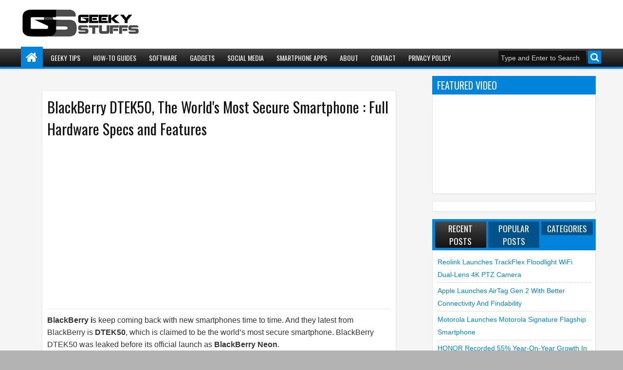

--- FILE ---
content_type: text/html; charset=utf-8
request_url: https://www.google.com/recaptcha/api2/aframe
body_size: 267
content:
<!DOCTYPE HTML><html><head><meta http-equiv="content-type" content="text/html; charset=UTF-8"></head><body><script nonce="DIfKSCtOw4ozuPEqo5Yf4g">/** Anti-fraud and anti-abuse applications only. See google.com/recaptcha */ try{var clients={'sodar':'https://pagead2.googlesyndication.com/pagead/sodar?'};window.addEventListener("message",function(a){try{if(a.source===window.parent){var b=JSON.parse(a.data);var c=clients[b['id']];if(c){var d=document.createElement('img');d.src=c+b['params']+'&rc='+(localStorage.getItem("rc::a")?sessionStorage.getItem("rc::b"):"");window.document.body.appendChild(d);sessionStorage.setItem("rc::e",parseInt(sessionStorage.getItem("rc::e")||0)+1);localStorage.setItem("rc::h",'1769699492427');}}}catch(b){}});window.parent.postMessage("_grecaptcha_ready", "*");}catch(b){}</script></body></html>

--- FILE ---
content_type: text/javascript; charset=UTF-8
request_url: http://www.shaanhaider.com/feeds/posts/default/-/Review?max-results=5&orderby=published&alt=json-in-script&callback=jQuery18301262746884334125_1769699488793&_=1769699489807
body_size: 3712
content:
// API callback
jQuery18301262746884334125_1769699488793({"version":"1.0","encoding":"UTF-8","feed":{"xmlns":"http://www.w3.org/2005/Atom","xmlns$openSearch":"http://a9.com/-/spec/opensearchrss/1.0/","xmlns$blogger":"http://schemas.google.com/blogger/2008","xmlns$georss":"http://www.georss.org/georss","xmlns$gd":"http://schemas.google.com/g/2005","xmlns$thr":"http://purl.org/syndication/thread/1.0","id":{"$t":"tag:blogger.com,1999:blog-6600808159099809599"},"updated":{"$t":"2026-01-28T14:21:50.461+05:30"},"category":[{"term":"News"},{"term":"Gadgets"},{"term":"Mobile Phones"},{"term":"Android"},{"term":"Tips"},{"term":"How To :"},{"term":"Applications"},{"term":"Social Networking"},{"term":"Technology"},{"term":"Gaming"},{"term":"Infographics"},{"term":"Funny"},{"term":"iPhone"},{"term":"Apple"},{"term":"Blogging"},{"term":"Facebook"},{"term":"Review"},{"term":"Softwares"},{"term":"Windows"},{"term":"Tablets"},{"term":"Twitter"},{"term":"Services"},{"term":"Google"},{"term":"iPad"},{"term":"Events"},{"term":"CES"},{"term":"IFA"},{"term":"Browsers"},{"term":"Make Money"},{"term":"SEO"},{"term":"Websites"},{"term":"MWC"},{"term":"Google Plus"},{"term":"Mac"},{"term":"Featured"},{"term":"HTC"},{"term":"Microsoft"},{"term":"Giveaway"},{"term":"Dell"}],"title":{"type":"text","$t":"Geeky Stuffs"},"subtitle":{"type":"html","$t":""},"link":[{"rel":"http://schemas.google.com/g/2005#feed","type":"application/atom+xml","href":"http:\/\/www.shaanhaider.com\/feeds\/posts\/default"},{"rel":"self","type":"application/atom+xml","href":"http:\/\/www.blogger.com\/feeds\/6600808159099809599\/posts\/default\/-\/Review?alt=json-in-script\u0026max-results=5\u0026orderby=published"},{"rel":"alternate","type":"text/html","href":"http:\/\/www.shaanhaider.com\/search\/label\/Review"},{"rel":"hub","href":"http://pubsubhubbub.appspot.com/"},{"rel":"next","type":"application/atom+xml","href":"http:\/\/www.blogger.com\/feeds\/6600808159099809599\/posts\/default\/-\/Review\/-\/Review?alt=json-in-script\u0026start-index=6\u0026max-results=5\u0026orderby=published"}],"author":[{"name":{"$t":"Shaan Haider"},"uri":{"$t":"http:\/\/www.blogger.com\/profile\/03363888295570318560"},"email":{"$t":"noreply@blogger.com"},"gd$image":{"rel":"http://schemas.google.com/g/2005#thumbnail","width":"16","height":"16","src":"https:\/\/img1.blogblog.com\/img\/b16-rounded.gif"}}],"generator":{"version":"7.00","uri":"http://www.blogger.com","$t":"Blogger"},"openSearch$totalResults":{"$t":"186"},"openSearch$startIndex":{"$t":"1"},"openSearch$itemsPerPage":{"$t":"5"},"entry":[{"id":{"$t":"tag:blogger.com,1999:blog-6600808159099809599.post-7885623642464012622"},"published":{"$t":"2026-01-20T19:39:00.008+05:30"},"updated":{"$t":"2026-01-20T19:39:51.234+05:30"},"category":[{"scheme":"http://www.blogger.com/atom/ns#","term":"Mobile Phones"},{"scheme":"http://www.blogger.com/atom/ns#","term":"Review"}],"title":{"type":"text","$t":"HONOR Magic8 Pro vs Samsung Galaxy S25 Ultra - Which One You Should Buy"},"summary":{"type":"text","$t":"Basic features like camera performance or battery durability are no longer enough to stand out in the flagship smartphones category. It’s how brands apply innovation in everyday use that sets them apart.\u0026nbsp; \u0026nbsp;HONOR Magic8 Pro and the Samsung Galaxy S25 Ultra both offer exceptional experiences. But they approach innovation differently. HONOR focuses on building a next-generation AI "},"link":[{"rel":"edit","type":"application/atom+xml","href":"http:\/\/www.blogger.com\/feeds\/6600808159099809599\/posts\/default\/7885623642464012622"},{"rel":"self","type":"application/atom+xml","href":"http:\/\/www.blogger.com\/feeds\/6600808159099809599\/posts\/default\/7885623642464012622"},{"rel":"alternate","type":"text/html","href":"http:\/\/www.shaanhaider.com\/2026\/01\/honor-magic8-pro-vs-samsung-galaxy-s25-ultra-review.html","title":"HONOR Magic8 Pro vs Samsung Galaxy S25 Ultra - Which One You Should Buy"}],"author":[{"name":{"$t":"Shaan Haider"},"uri":{"$t":"http:\/\/www.blogger.com\/profile\/03363888295570318560"},"email":{"$t":"noreply@blogger.com"},"gd$image":{"rel":"http://schemas.google.com/g/2005#thumbnail","width":"16","height":"16","src":"https:\/\/img1.blogblog.com\/img\/b16-rounded.gif"}}],"media$thumbnail":{"xmlns$media":"http://search.yahoo.com/mrss/","url":"https:\/\/blogger.googleusercontent.com\/img\/b\/R29vZ2xl\/AVvXsEii4UZ3FHwSbaHdxx1C20FuPAsh0hNFfQZRbTr5v4663HFCRDS8Ecz8s4pBXoTGGD26hgM3s_3o91yojpRozvA_8KQCpJXQVXFYmDLZbIpxIluVYk8dqdusjUg04uds0sSGo7btzw3R_jDUkuyvMBrZsOZ8H6c3wTZ2vQt0yQCv8jpabuy6e5615sLOl5U\/s72-c\/honor-magic8-pro-vs-samsung-galaxy-s25-ultra-review.jpg","height":"72","width":"72"}},{"id":{"$t":"tag:blogger.com,1999:blog-6600808159099809599.post-9154477789038786762"},"published":{"$t":"2026-01-08T21:09:00.001+05:30"},"updated":{"$t":"2026-01-08T21:09:13.457+05:30"},"category":[{"scheme":"http://www.blogger.com/atom/ns#","term":"Mobile Phones"},{"scheme":"http://www.blogger.com/atom/ns#","term":"Review"}],"title":{"type":"text","$t":"Top 3 Reasons, Other Than Camera, to Buy the HONOR Magic8 Pro"},"summary":{"type":"text","$t":"For years, smartphone conversations have focused on cameras especially how well a device performs at night. And while the HONOR Magic8 Pro sets a new benchmark with its 200MP AI Ultra Night Telephoto, limiting the narrative to night photography undersells what this device truly represents. Its real strength is bigger, broader, and built for the creators of today.Whether you are capturing a "},"link":[{"rel":"edit","type":"application/atom+xml","href":"http:\/\/www.blogger.com\/feeds\/6600808159099809599\/posts\/default\/9154477789038786762"},{"rel":"self","type":"application/atom+xml","href":"http:\/\/www.blogger.com\/feeds\/6600808159099809599\/posts\/default\/9154477789038786762"},{"rel":"alternate","type":"text/html","href":"http:\/\/www.shaanhaider.com\/2026\/01\/honor-magic-8-pro-best-features.html","title":"Top 3 Reasons, Other Than Camera, to Buy the HONOR Magic8 Pro"}],"author":[{"name":{"$t":"Shaan Haider"},"uri":{"$t":"http:\/\/www.blogger.com\/profile\/03363888295570318560"},"email":{"$t":"noreply@blogger.com"},"gd$image":{"rel":"http://schemas.google.com/g/2005#thumbnail","width":"16","height":"16","src":"https:\/\/img1.blogblog.com\/img\/b16-rounded.gif"}}],"media$thumbnail":{"xmlns$media":"http://search.yahoo.com/mrss/","url":"https:\/\/blogger.googleusercontent.com\/img\/b\/R29vZ2xl\/AVvXsEhnuzOGCCWmlTYuxWyjomF0znx-gLLu2QSp3W-hKHUoqHggpOrhWg5AfcM1SBtkq-YJLlEmfH82VN86NgoDZyYely09EXPPrc5QI6QalKzE9KC_ikSeBbzkOeqYYR-qQ3seKlXIUPwOxqjZZl99ixs9lAco8P-fogiMgYv9Bmf_Ek0x8vih7lSTjTS0fsg\/s72-c\/honor-magic-8-pro.jpg","height":"72","width":"72"}},{"id":{"$t":"tag:blogger.com,1999:blog-6600808159099809599.post-2683565144231239869"},"published":{"$t":"2026-01-07T12:19:00.000+05:30"},"updated":{"$t":"2026-01-09T12:20:10.429+05:30"},"category":[{"scheme":"http://www.blogger.com/atom/ns#","term":"Mobile Phones"},{"scheme":"http://www.blogger.com/atom/ns#","term":"Review"}],"title":{"type":"text","$t":"HONOR Magic8 Pro vs Samsung Galaxy S25 Ultra - Telephoto Camera Comparison"},"summary":{"type":"text","$t":"Smartphone cameras shape how people across the globe document their lives, from casual outings and cityscapes to detailed night scenes and fast-paced events. With both the HONOR Magic8 Pro and Samsung Galaxy S25 Ultra positioned as top-tier imaging devices, placing them side by side across distinct real-world scenes reveals not just hardware differences but also how each phone interprets the "},"link":[{"rel":"edit","type":"application/atom+xml","href":"http:\/\/www.blogger.com\/feeds\/6600808159099809599\/posts\/default\/2683565144231239869"},{"rel":"self","type":"application/atom+xml","href":"http:\/\/www.blogger.com\/feeds\/6600808159099809599\/posts\/default\/2683565144231239869"},{"rel":"alternate","type":"text/html","href":"http:\/\/www.shaanhaider.com\/2026\/01\/honor-magic8-pro-vs-samsung-galaxy-s25-ultra-zoom-camera-comparison.html","title":"HONOR Magic8 Pro vs Samsung Galaxy S25 Ultra - Telephoto Camera Comparison"}],"author":[{"name":{"$t":"Shaan Haider"},"uri":{"$t":"http:\/\/www.blogger.com\/profile\/03363888295570318560"},"email":{"$t":"noreply@blogger.com"},"gd$image":{"rel":"http://schemas.google.com/g/2005#thumbnail","width":"16","height":"16","src":"https:\/\/img1.blogblog.com\/img\/b16-rounded.gif"}}],"media$thumbnail":{"xmlns$media":"http://search.yahoo.com/mrss/","url":"https:\/\/blogger.googleusercontent.com\/img\/b\/R29vZ2xl\/AVvXsEheru0Zwu-cuit4ZJmkrcTJIr0E0ObfvKYMOEWf6LCCKKnPoYm6O9XXbwvozz2urNP8B_u1iueaauvKwooMiYI7m_RSboCz6IawgokBJLxoSTLPulWZQTRrM0i5h_dEKmCxja17WwaBjdRHfe3jeKhzWcTZFZ6QCeM3W_uPDzZ6iJiNsVZC0S_gAhHI2f0\/s72-c\/InCollage_20260108_221502445.jpg","height":"72","width":"72"}},{"id":{"$t":"tag:blogger.com,1999:blog-6600808159099809599.post-5373784038324910303"},"published":{"$t":"2025-12-26T00:09:00.005+05:30"},"updated":{"$t":"2025-12-26T00:09:36.386+05:30"},"category":[{"scheme":"http://www.blogger.com/atom/ns#","term":"Gadgets"},{"scheme":"http://www.blogger.com/atom/ns#","term":"Review"}],"title":{"type":"text","$t":"Top 5 Reasons to Buy the HUAWEI FreeClip 2"},"summary":{"type":"text","$t":"It has been two years since the debut of the original HUAWEI FreeClip, Huawei's first-ever open earbuds that took the market by storm. Its massive popularity proved that the world was ready for a new kind of listening experience. The new HUAWEI FreeClip 2 tackles the hard challenges of open-ear acoustics physics head-on, combining a powerful dual-diaphragm driver with computational audio. It "},"link":[{"rel":"edit","type":"application/atom+xml","href":"http:\/\/www.blogger.com\/feeds\/6600808159099809599\/posts\/default\/5373784038324910303"},{"rel":"self","type":"application/atom+xml","href":"http:\/\/www.blogger.com\/feeds\/6600808159099809599\/posts\/default\/5373784038324910303"},{"rel":"alternate","type":"text/html","href":"http:\/\/www.shaanhaider.com\/2025\/12\/huawei-freeclip-2-review.html","title":"Top 5 Reasons to Buy the HUAWEI FreeClip 2"}],"author":[{"name":{"$t":"Shaan Haider"},"uri":{"$t":"http:\/\/www.blogger.com\/profile\/03363888295570318560"},"email":{"$t":"noreply@blogger.com"},"gd$image":{"rel":"http://schemas.google.com/g/2005#thumbnail","width":"16","height":"16","src":"https:\/\/img1.blogblog.com\/img\/b16-rounded.gif"}}],"media$thumbnail":{"xmlns$media":"http://search.yahoo.com/mrss/","url":"https:\/\/blogger.googleusercontent.com\/img\/b\/R29vZ2xl\/AVvXsEhvWryNbVrAgLxCDdgIR-xZFUAb-ute9J5n18vIf5p0LlyYOmJY6Spclv_cXLBtbnk1lghiRA-zo4Usg2xmOJJCTX57JzE7sodj3JM6k070gKnKa6SZqwInKXYS_t-vqDm25Ls_pIrUoTDX_x-AkYWG-aSItp2rsY12yKjugfakDDYyYOg1RF4duflUmv8\/s72-c\/huawei-freeclip-2-review.jpg","height":"72","width":"72"}},{"id":{"$t":"tag:blogger.com,1999:blog-6600808159099809599.post-6403339220501239970"},"published":{"$t":"2025-12-25T23:30:00.003+05:30"},"updated":{"$t":"2025-12-25T23:30:34.479+05:30"},"category":[{"scheme":"http://www.blogger.com/atom/ns#","term":"Review"},{"scheme":"http://www.blogger.com/atom/ns#","term":"Tablets"}],"title":{"type":"text","$t":"Top 3 Reasons to Buy the HUAWEI MatePad 11.5 S"},"summary":{"type":"text","$t":"Huawei’s latest tablet innovation, the HUAWEI MatePad 11.5 S, is designed to address common challenges in both learning and mobile office scenarios. This new tablet delivers an efficient, comfortable, and professional paperless experience through a series of innovative hardware and software integrations. Featuring the Ultra-clear PaperMatte Display , combined with the highly acclaimed HUAWEI "},"link":[{"rel":"edit","type":"application/atom+xml","href":"http:\/\/www.blogger.com\/feeds\/6600808159099809599\/posts\/default\/6403339220501239970"},{"rel":"self","type":"application/atom+xml","href":"http:\/\/www.blogger.com\/feeds\/6600808159099809599\/posts\/default\/6403339220501239970"},{"rel":"alternate","type":"text/html","href":"http:\/\/www.shaanhaider.com\/2025\/12\/huawei-matepad-11.5-s-review.html","title":"Top 3 Reasons to Buy the HUAWEI MatePad 11.5 S"}],"author":[{"name":{"$t":"Shaan Haider"},"uri":{"$t":"http:\/\/www.blogger.com\/profile\/03363888295570318560"},"email":{"$t":"noreply@blogger.com"},"gd$image":{"rel":"http://schemas.google.com/g/2005#thumbnail","width":"16","height":"16","src":"https:\/\/img1.blogblog.com\/img\/b16-rounded.gif"}}],"media$thumbnail":{"xmlns$media":"http://search.yahoo.com/mrss/","url":"https:\/\/blogger.googleusercontent.com\/img\/b\/R29vZ2xl\/AVvXsEhhZrMilny4hGPEp7WfzsSr0U85m5_YHoFZbqo6kmQfHqaCkR1clh_4dTDhtq7AVn6YmGzMFZfsXskCdIbGMp7H7Vazl069URFIEEWLyuv-OmHuO-n5P73HxnKjFnOzqDRDk1DEE15qVe4OGiuLNAn8TF-xSB-J9F-JmQCMMzCq-EPno-SDUesLZn0jZF8\/s72-c\/huawei-matepad-11.5-s.jpg","height":"72","width":"72"}}]}});

--- FILE ---
content_type: text/javascript; charset=UTF-8
request_url: http://www.shaanhaider.com/feeds/posts/default/-/Android?max-results=6&orderby=published&alt=json-in-script&callback=jQuery18301262746884334125_1769699488790&_=1769699489163
body_size: 4274
content:
// API callback
jQuery18301262746884334125_1769699488790({"version":"1.0","encoding":"UTF-8","feed":{"xmlns":"http://www.w3.org/2005/Atom","xmlns$openSearch":"http://a9.com/-/spec/opensearchrss/1.0/","xmlns$blogger":"http://schemas.google.com/blogger/2008","xmlns$georss":"http://www.georss.org/georss","xmlns$gd":"http://schemas.google.com/g/2005","xmlns$thr":"http://purl.org/syndication/thread/1.0","id":{"$t":"tag:blogger.com,1999:blog-6600808159099809599"},"updated":{"$t":"2026-01-28T14:21:50.461+05:30"},"category":[{"term":"News"},{"term":"Gadgets"},{"term":"Mobile Phones"},{"term":"Android"},{"term":"Tips"},{"term":"How To :"},{"term":"Applications"},{"term":"Social Networking"},{"term":"Technology"},{"term":"Gaming"},{"term":"Infographics"},{"term":"Funny"},{"term":"iPhone"},{"term":"Apple"},{"term":"Blogging"},{"term":"Facebook"},{"term":"Review"},{"term":"Softwares"},{"term":"Windows"},{"term":"Tablets"},{"term":"Twitter"},{"term":"Services"},{"term":"Google"},{"term":"iPad"},{"term":"Events"},{"term":"CES"},{"term":"IFA"},{"term":"Browsers"},{"term":"Make Money"},{"term":"SEO"},{"term":"Websites"},{"term":"MWC"},{"term":"Google Plus"},{"term":"Mac"},{"term":"Featured"},{"term":"HTC"},{"term":"Microsoft"},{"term":"Giveaway"},{"term":"Dell"}],"title":{"type":"text","$t":"Geeky Stuffs"},"subtitle":{"type":"html","$t":""},"link":[{"rel":"http://schemas.google.com/g/2005#feed","type":"application/atom+xml","href":"http:\/\/www.shaanhaider.com\/feeds\/posts\/default"},{"rel":"self","type":"application/atom+xml","href":"http:\/\/www.blogger.com\/feeds\/6600808159099809599\/posts\/default\/-\/Android?alt=json-in-script\u0026max-results=6\u0026orderby=published"},{"rel":"alternate","type":"text/html","href":"http:\/\/www.shaanhaider.com\/search\/label\/Android"},{"rel":"hub","href":"http://pubsubhubbub.appspot.com/"},{"rel":"next","type":"application/atom+xml","href":"http:\/\/www.blogger.com\/feeds\/6600808159099809599\/posts\/default\/-\/Android\/-\/Android?alt=json-in-script\u0026start-index=7\u0026max-results=6\u0026orderby=published"}],"author":[{"name":{"$t":"Shaan Haider"},"uri":{"$t":"http:\/\/www.blogger.com\/profile\/03363888295570318560"},"email":{"$t":"noreply@blogger.com"},"gd$image":{"rel":"http://schemas.google.com/g/2005#thumbnail","width":"16","height":"16","src":"https:\/\/img1.blogblog.com\/img\/b16-rounded.gif"}}],"generator":{"version":"7.00","uri":"http://www.blogger.com","$t":"Blogger"},"openSearch$totalResults":{"$t":"778"},"openSearch$startIndex":{"$t":"1"},"openSearch$itemsPerPage":{"$t":"6"},"entry":[{"id":{"$t":"tag:blogger.com,1999:blog-6600808159099809599.post-315274057109361381"},"published":{"$t":"2026-01-18T19:53:00.059+05:30"},"updated":{"$t":"2026-01-21T20:23:09.662+05:30"},"category":[{"scheme":"http://www.blogger.com/atom/ns#","term":"Android"},{"scheme":"http://www.blogger.com/atom/ns#","term":"Mobile Phones"},{"scheme":"http://www.blogger.com/atom/ns#","term":"News"}],"title":{"type":"text","$t":"Honor Magic8 RSR Porsche Design and Magic8 Pro Air launched in China"},"summary":{"type":"text","$t":"Honor has officially introduced the Magic8 RSR Porsche Design in China, alongside the Magic8 Pro Air. These new models expand the Magic8 family, which already includes the Magic8 Pro and standard Magic8 launched in October last year.Continuing Honor’s collaboration with Porsche Design, the Magic8 RSR stands out with a bold, performance-inspired aesthetic influenced by Porsche supercars. The "},"link":[{"rel":"edit","type":"application/atom+xml","href":"http:\/\/www.blogger.com\/feeds\/6600808159099809599\/posts\/default\/315274057109361381"},{"rel":"self","type":"application/atom+xml","href":"http:\/\/www.blogger.com\/feeds\/6600808159099809599\/posts\/default\/315274057109361381"},{"rel":"alternate","type":"text/html","href":"http:\/\/www.shaanhaider.com\/2026\/01\/honor-magic8-rsr-porsche-design-magic8-pro-air.html","title":"Honor Magic8 RSR Porsche Design and Magic8 Pro Air launched in China"}],"author":[{"name":{"$t":"Shaan Haider"},"uri":{"$t":"http:\/\/www.blogger.com\/profile\/03363888295570318560"},"email":{"$t":"noreply@blogger.com"},"gd$image":{"rel":"http://schemas.google.com/g/2005#thumbnail","width":"16","height":"16","src":"https:\/\/img1.blogblog.com\/img\/b16-rounded.gif"}}],"media$thumbnail":{"xmlns$media":"http://search.yahoo.com/mrss/","url":"https:\/\/blogger.googleusercontent.com\/img\/b\/R29vZ2xl\/AVvXsEju8sYz-Uk1SDFUOBAK8j4HTHV7jBWA23cr9iRSJmHaMi8lO1_6-cDdgeSI5T_rU4metxjDz9w_3JfRUFa6zmoNk55wd_Mqp5dc6v5lojlj1Ld953GDHL7Vxw8KGnd1Gz1hdWHRkH3WYWZVxjDas1q5dM3ona_E_Y-J2GOXZNDdgL9ktrkyPwqd5aAD-mM\/s72-c\/honor-magic8-rsr-porsche-design.jpg","height":"72","width":"72"}},{"id":{"$t":"tag:blogger.com,1999:blog-6600808159099809599.post-3776139521346237849"},"published":{"$t":"2025-12-30T19:37:00.003+05:30"},"updated":{"$t":"2025-12-30T19:37:55.751+05:30"},"category":[{"scheme":"http://www.blogger.com/atom/ns#","term":"Android"},{"scheme":"http://www.blogger.com/atom/ns#","term":"Mobile Phones"},{"scheme":"http://www.blogger.com/atom/ns#","term":"Tablets"}],"title":{"type":"text","$t":"Top 5 HONOR Products for This Gifting Season"},"summary":{"type":"text","$t":"End-of-year gifting is not about celebration; it is about intention. It marks progress made, responsibilities embraced, and preparation for what comes next. In many households, technology gifts at this time of year are considered investments: tools that support work, family life, wellbeing, and long-term growth.HONOR’s AI-powered ecosystem is designed for exactly this moment. Each device combines"},"link":[{"rel":"edit","type":"application/atom+xml","href":"http:\/\/www.blogger.com\/feeds\/6600808159099809599\/posts\/default\/3776139521346237849"},{"rel":"self","type":"application/atom+xml","href":"http:\/\/www.blogger.com\/feeds\/6600808159099809599\/posts\/default\/3776139521346237849"},{"rel":"alternate","type":"text/html","href":"http:\/\/www.shaanhaider.com\/2025\/12\/top-5-honor-products-for-this-gifting.html","title":"Top 5 HONOR Products for This Gifting Season"}],"author":[{"name":{"$t":"Shaan Haider"},"uri":{"$t":"http:\/\/www.blogger.com\/profile\/03363888295570318560"},"email":{"$t":"noreply@blogger.com"},"gd$image":{"rel":"http://schemas.google.com/g/2005#thumbnail","width":"16","height":"16","src":"https:\/\/img1.blogblog.com\/img\/b16-rounded.gif"}}],"media$thumbnail":{"xmlns$media":"http://search.yahoo.com/mrss/","url":"https:\/\/blogger.googleusercontent.com\/img\/b\/R29vZ2xl\/AVvXsEh5dNEruWLTd_ObHQC6oJUcMGYjsql4U7vK_OBQLOS3wezqOKkQQOyvhfUSVmizzsj8ca-Bd2d65iQj-VeXAPEHcmn77MKCLnLmaRWJRmx051SqCRIN1fiajjBVj-_hnLVlw3Vb_JazS7Dl28AnCWqOszumhv5sy7GxQIjraE4DgnSztyswoXo5ZXlJkl0\/s72-c\/best-honor-products-2025.jpg","height":"72","width":"72"}},{"id":{"$t":"tag:blogger.com,1999:blog-6600808159099809599.post-3896250889636929971"},"published":{"$t":"2025-12-13T14:50:00.007+05:30"},"updated":{"$t":"2025-12-13T14:50:59.513+05:30"},"category":[{"scheme":"http://www.blogger.com/atom/ns#","term":"Android"},{"scheme":"http://www.blogger.com/atom/ns#","term":"Mobile Phones"},{"scheme":"http://www.blogger.com/atom/ns#","term":"News"}],"title":{"type":"text","$t":"Nano Banana and VEO3 AI available now on Samsung Galaxy Z Fold7"},"summary":{"type":"text","$t":"Samsung Galaxy Z Fold7 recently unlocked a major upgrade in terms of AI features. It comes with the seamless integration of Nano Banana and VEO3 AI features for content creation. The addition of these features brings an entirely new level of intelligence, personalisation, and creative capability to the foldable experience.With this integration and new AI features, users get:- Video generation "},"link":[{"rel":"edit","type":"application/atom+xml","href":"http:\/\/www.blogger.com\/feeds\/6600808159099809599\/posts\/default\/3896250889636929971"},{"rel":"self","type":"application/atom+xml","href":"http:\/\/www.blogger.com\/feeds\/6600808159099809599\/posts\/default\/3896250889636929971"},{"rel":"alternate","type":"text/html","href":"http:\/\/www.shaanhaider.com\/2025\/12\/samsung-galaxy-z-fold7-nano-banana-veo3.html","title":"Nano Banana and VEO3 AI available now on Samsung Galaxy Z Fold7"}],"author":[{"name":{"$t":"Shaan Haider"},"uri":{"$t":"http:\/\/www.blogger.com\/profile\/03363888295570318560"},"email":{"$t":"noreply@blogger.com"},"gd$image":{"rel":"http://schemas.google.com/g/2005#thumbnail","width":"16","height":"16","src":"https:\/\/img1.blogblog.com\/img\/b16-rounded.gif"}}],"media$thumbnail":{"xmlns$media":"http://search.yahoo.com/mrss/","url":"https:\/\/blogger.googleusercontent.com\/img\/b\/R29vZ2xl\/AVvXsEjKDPLLHRLo5jDvZhfs9UWB0fyV4aJttKCNDM0HJAfMW4uDR3wFaDupEljjrWGX5E13zteaksLUgLyPrh6oS0XcTqzRkhmwSlx2ohmjy8A9Np8pfyhmh7hJXjQs_zjBPAbARtIaU6uTiYvxDHUiiJY_euFuBG0UOKRsfEPHLuOkcVpmIhz7rbwjEfiluFY\/s72-c\/samsung-galaxy-z-fold7-nano-banana.jpg","height":"72","width":"72"}},{"id":{"$t":"tag:blogger.com,1999:blog-6600808159099809599.post-4818267486335708956"},"published":{"$t":"2025-12-11T11:50:00.001+05:30"},"updated":{"$t":"2025-12-11T11:50:03.490+05:30"},"category":[{"scheme":"http://www.blogger.com/atom/ns#","term":"Android"},{"scheme":"http://www.blogger.com/atom/ns#","term":"News"}],"title":{"type":"text","$t":"Samsung launches One UI 8.5 Beta"},"summary":{"type":"text","$t":"Samsung Electronics Co., Ltd. has announced the One UI 8.5 beta program, introducing new and easier ways to create, connect, and stay safe. One UI 8.5 enables users to do more with less effort, featuring upgrades that enable more seamless actions, device management, and enhanced security.One UI 8.5: What’s New for Content Creation?One UI 8.5 makes creating and sharing content more intuitive from "},"link":[{"rel":"edit","type":"application/atom+xml","href":"http:\/\/www.blogger.com\/feeds\/6600808159099809599\/posts\/default\/4818267486335708956"},{"rel":"self","type":"application/atom+xml","href":"http:\/\/www.blogger.com\/feeds\/6600808159099809599\/posts\/default\/4818267486335708956"},{"rel":"alternate","type":"text/html","href":"http:\/\/www.shaanhaider.com\/2025\/12\/samsung-launches-one-ui-85-beta.html","title":"Samsung launches One UI 8.5 Beta"}],"author":[{"name":{"$t":"Shaan Haider"},"uri":{"$t":"http:\/\/www.blogger.com\/profile\/03363888295570318560"},"email":{"$t":"noreply@blogger.com"},"gd$image":{"rel":"http://schemas.google.com/g/2005#thumbnail","width":"16","height":"16","src":"https:\/\/img1.blogblog.com\/img\/b16-rounded.gif"}}],"media$thumbnail":{"xmlns$media":"http://search.yahoo.com/mrss/","url":"https:\/\/blogger.googleusercontent.com\/img\/b\/R29vZ2xl\/AVvXsEg563XBbZYwHbd5u6vUDixbusnL49SVRRHUCfbjHdkwb3H2ewie6d7TuWj7L-JXuPIcWgjUWyTX6_M9AwDu4HMelHRXq1cEc9IX1S408D7dSvf55Y5NORYPmC7MYkH_vjUSdq5T6QO0z7K3DfHMlHWIGYZo0aE921DEz5FdNq-6GmtnbR_Rlw1DWSjpXH4\/s72-c\/samsung-one-ui-8.5.jpg","height":"72","width":"72"}},{"id":{"$t":"tag:blogger.com,1999:blog-6600808159099809599.post-8948401550528345776"},"published":{"$t":"2025-11-06T09:53:00.001+05:30"},"updated":{"$t":"2025-11-06T09:53:48.836+05:30"},"category":[{"scheme":"http://www.blogger.com/atom/ns#","term":"Android"},{"scheme":"http://www.blogger.com/atom/ns#","term":"Mobile Phones"},{"scheme":"http://www.blogger.com/atom/ns#","term":"News"}],"title":{"type":"text","$t":"HONOR launches MagicOS 10, the World’s First Self Evolving AI Agent Operating System"},"summary":{"type":"text","$t":"HONOR today announced MagicOS 10 at its inaugural Global Developer Conference in Shenzhen, introducing the world’s first AI agent operating system with self‑evolving capabilities and signaling the industry’s shift from the OS era to the AI OS era.HONOR also unveiled its 1×3×N ecosystem strategy alongside an upgraded HONOR AI Connect platform. The framework opens HONOR’s AI stack to partners "},"link":[{"rel":"edit","type":"application/atom+xml","href":"http:\/\/www.blogger.com\/feeds\/6600808159099809599\/posts\/default\/8948401550528345776"},{"rel":"self","type":"application/atom+xml","href":"http:\/\/www.blogger.com\/feeds\/6600808159099809599\/posts\/default\/8948401550528345776"},{"rel":"alternate","type":"text/html","href":"http:\/\/www.shaanhaider.com\/2025\/11\/honor-launches-magicos-10-worlds-first.html","title":"HONOR launches MagicOS 10, the World’s First Self Evolving AI Agent Operating System"}],"author":[{"name":{"$t":"Shaan Haider"},"uri":{"$t":"http:\/\/www.blogger.com\/profile\/03363888295570318560"},"email":{"$t":"noreply@blogger.com"},"gd$image":{"rel":"http://schemas.google.com/g/2005#thumbnail","width":"16","height":"16","src":"https:\/\/img1.blogblog.com\/img\/b16-rounded.gif"}}],"media$thumbnail":{"xmlns$media":"http://search.yahoo.com/mrss/","url":"https:\/\/blogger.googleusercontent.com\/img\/b\/R29vZ2xl\/AVvXsEhMz0x2dgwmSt548nnrbGui3YnbMYEuPZ7kypCdX32dVDREPbp_ZJbjOQZUc1Po7YRk4vNbYhr4g2Ek2eHy3HqHNf00aM88-ZbVp8H2TAu9B3AjZ1QyhyGBXeFWbexxkTaw3qRYsmV0McgRgKVJW4C6qJCmyc40U8_6NeNUUTRDdVsJS5UU4Vt9zL94_S0\/s72-c\/honor-magic-os-10.jpg","height":"72","width":"72"}},{"id":{"$t":"tag:blogger.com,1999:blog-6600808159099809599.post-4408288354904924558"},"published":{"$t":"2025-10-10T11:48:00.001+05:30"},"updated":{"$t":"2025-10-10T11:48:18.687+05:30"},"category":[{"scheme":"http://www.blogger.com/atom/ns#","term":"Android"},{"scheme":"http://www.blogger.com/atom/ns#","term":"Apple"},{"scheme":"http://www.blogger.com/atom/ns#","term":"iPhone"},{"scheme":"http://www.blogger.com/atom/ns#","term":"Mobile Phones"},{"scheme":"http://www.blogger.com/atom/ns#","term":"Review"}],"title":{"type":"text","$t":"HONOR Magic V5 vs. iPhone 17 Pro Max - Which One You Should Buy"},"summary":{"type":"text","$t":"In 2025, the debate finds new expression in Apple’s iPhone 17 Pro Max and HONOR’s Magic V5. One carries the certainty of a perfected tradition, and the other, the confidence to bend that tradition, quite literally. The result is not just a comparison of specs, but of philosophies: Apple’s steady precision against HONOR’s bold elasticity.\u0026nbsp;Design and Build QualityApple’s iPhone 17 Pro Max is "},"link":[{"rel":"edit","type":"application/atom+xml","href":"http:\/\/www.blogger.com\/feeds\/6600808159099809599\/posts\/default\/4408288354904924558"},{"rel":"self","type":"application/atom+xml","href":"http:\/\/www.blogger.com\/feeds\/6600808159099809599\/posts\/default\/4408288354904924558"},{"rel":"alternate","type":"text/html","href":"http:\/\/www.shaanhaider.com\/2025\/10\/honor-magic-v5-vs-iphone-17-pro-max.html","title":"HONOR Magic V5 vs. iPhone 17 Pro Max - Which One You Should Buy"}],"author":[{"name":{"$t":"Shaan Haider"},"uri":{"$t":"http:\/\/www.blogger.com\/profile\/03363888295570318560"},"email":{"$t":"noreply@blogger.com"},"gd$image":{"rel":"http://schemas.google.com/g/2005#thumbnail","width":"16","height":"16","src":"https:\/\/img1.blogblog.com\/img\/b16-rounded.gif"}}],"media$thumbnail":{"xmlns$media":"http://search.yahoo.com/mrss/","url":"https:\/\/blogger.googleusercontent.com\/img\/b\/R29vZ2xl\/AVvXsEgQuNGDCgNBXgMPfT9xv2X3_Z_55hyYquoT_CV0HrDS0MHNIbRy9M3JBus58KtK-gVUoxyEXtNngdG8SJrGJOOSKS9dIdCs7Zb_pT4SASsUrON853ZqKPhTenTrXnZZzACP-IlMrHWqoPnF4nePM26bKNlsLHkKu31nNaHLC_2kqRerSRj0G2HAqQmVzNM\/s72-c\/honor-magic-v5-vs-iphone-17-pro-max.jpg","height":"72","width":"72"}}]}});

--- FILE ---
content_type: text/javascript; charset=UTF-8
request_url: http://www.shaanhaider.com/feeds/posts/default/-/Mobile%20Phones?max-results=6&orderby=published&alt=json-in-script&callback=jQuery18301262746884334125_1769699488791&_=1769699489164
body_size: 4027
content:
// API callback
jQuery18301262746884334125_1769699488791({"version":"1.0","encoding":"UTF-8","feed":{"xmlns":"http://www.w3.org/2005/Atom","xmlns$openSearch":"http://a9.com/-/spec/opensearchrss/1.0/","xmlns$blogger":"http://schemas.google.com/blogger/2008","xmlns$georss":"http://www.georss.org/georss","xmlns$gd":"http://schemas.google.com/g/2005","xmlns$thr":"http://purl.org/syndication/thread/1.0","id":{"$t":"tag:blogger.com,1999:blog-6600808159099809599"},"updated":{"$t":"2026-01-28T14:21:50.461+05:30"},"category":[{"term":"News"},{"term":"Gadgets"},{"term":"Mobile Phones"},{"term":"Android"},{"term":"Tips"},{"term":"How To :"},{"term":"Applications"},{"term":"Social Networking"},{"term":"Technology"},{"term":"Gaming"},{"term":"Infographics"},{"term":"Funny"},{"term":"iPhone"},{"term":"Apple"},{"term":"Blogging"},{"term":"Facebook"},{"term":"Review"},{"term":"Softwares"},{"term":"Windows"},{"term":"Tablets"},{"term":"Twitter"},{"term":"Services"},{"term":"Google"},{"term":"iPad"},{"term":"Events"},{"term":"CES"},{"term":"IFA"},{"term":"Browsers"},{"term":"Make Money"},{"term":"SEO"},{"term":"Websites"},{"term":"MWC"},{"term":"Google Plus"},{"term":"Mac"},{"term":"Featured"},{"term":"HTC"},{"term":"Microsoft"},{"term":"Giveaway"},{"term":"Dell"}],"title":{"type":"text","$t":"Geeky Stuffs"},"subtitle":{"type":"html","$t":""},"link":[{"rel":"http://schemas.google.com/g/2005#feed","type":"application/atom+xml","href":"http:\/\/www.shaanhaider.com\/feeds\/posts\/default"},{"rel":"self","type":"application/atom+xml","href":"http:\/\/www.blogger.com\/feeds\/6600808159099809599\/posts\/default\/-\/Mobile+Phones?alt=json-in-script\u0026max-results=6\u0026orderby=published"},{"rel":"alternate","type":"text/html","href":"http:\/\/www.shaanhaider.com\/search\/label\/Mobile%20Phones"},{"rel":"hub","href":"http://pubsubhubbub.appspot.com/"},{"rel":"next","type":"application/atom+xml","href":"http:\/\/www.blogger.com\/feeds\/6600808159099809599\/posts\/default\/-\/Mobile+Phones\/-\/Mobile+Phones?alt=json-in-script\u0026start-index=7\u0026max-results=6\u0026orderby=published"}],"author":[{"name":{"$t":"Shaan Haider"},"uri":{"$t":"http:\/\/www.blogger.com\/profile\/03363888295570318560"},"email":{"$t":"noreply@blogger.com"},"gd$image":{"rel":"http://schemas.google.com/g/2005#thumbnail","width":"16","height":"16","src":"https:\/\/img1.blogblog.com\/img\/b16-rounded.gif"}}],"generator":{"version":"7.00","uri":"http://www.blogger.com","$t":"Blogger"},"openSearch$totalResults":{"$t":"1038"},"openSearch$startIndex":{"$t":"1"},"openSearch$itemsPerPage":{"$t":"6"},"entry":[{"id":{"$t":"tag:blogger.com,1999:blog-6600808159099809599.post-8058160035997891943"},"published":{"$t":"2026-01-27T22:08:00.000+05:30"},"updated":{"$t":"2026-01-27T22:08:02.610+05:30"},"category":[{"scheme":"http://www.blogger.com/atom/ns#","term":"Mobile Phones"},{"scheme":"http://www.blogger.com/atom/ns#","term":"News"}],"title":{"type":"text","$t":"Motorola launches Motorola Signature Flagship Smartphone"},"summary":{"type":"text","$t":"Motorola today announced the launch of Motorola Signature in India, setting a new benchmark in ultra-premium flagship smartphones with sophistication and luxury personified. Designed for consumers who seek uncompromising excellence, the Signature redefines flagship experiences by combining world-first camera innovation, refined luxury craftsmanship, next-generation performance, and curated "},"link":[{"rel":"edit","type":"application/atom+xml","href":"http:\/\/www.blogger.com\/feeds\/6600808159099809599\/posts\/default\/8058160035997891943"},{"rel":"self","type":"application/atom+xml","href":"http:\/\/www.blogger.com\/feeds\/6600808159099809599\/posts\/default\/8058160035997891943"},{"rel":"alternate","type":"text/html","href":"http:\/\/www.shaanhaider.com\/2026\/01\/motorola-launches-motorola-signature.html","title":"Motorola launches Motorola Signature Flagship Smartphone"}],"author":[{"name":{"$t":"Shaan Haider"},"uri":{"$t":"http:\/\/www.blogger.com\/profile\/03363888295570318560"},"email":{"$t":"noreply@blogger.com"},"gd$image":{"rel":"http://schemas.google.com/g/2005#thumbnail","width":"16","height":"16","src":"https:\/\/img1.blogblog.com\/img\/b16-rounded.gif"}}]},{"id":{"$t":"tag:blogger.com,1999:blog-6600808159099809599.post-4575620769301154331"},"published":{"$t":"2026-01-22T20:03:00.002+05:30"},"updated":{"$t":"2026-01-22T20:03:13.333+05:30"},"category":[{"scheme":"http://www.blogger.com/atom/ns#","term":"Mobile Phones"},{"scheme":"http://www.blogger.com/atom/ns#","term":"News"}],"title":{"type":"text","$t":"HONOR Recorded 55% Year-on-Year Growth in International Smartphone Shipments "},"summary":{"type":"text","$t":"HONOR, a global AI device ecosystem company, today announced strong overseas performance in 2025, underscoring the accelerating role of international markets as a central pillar of its global growth strategy. According to the latest analysis by leading industry analyst Omdia, HONOR recorded approximately 55%\u0026nbsp; year-on-year growth in overseas smartphone shipments during the first three "},"link":[{"rel":"edit","type":"application/atom+xml","href":"http:\/\/www.blogger.com\/feeds\/6600808159099809599\/posts\/default\/4575620769301154331"},{"rel":"self","type":"application/atom+xml","href":"http:\/\/www.blogger.com\/feeds\/6600808159099809599\/posts\/default\/4575620769301154331"},{"rel":"alternate","type":"text/html","href":"http:\/\/www.shaanhaider.com\/2026\/01\/honor-overseas-shipment-growth-2025.html","title":"HONOR Recorded 55% Year-on-Year Growth in International Smartphone Shipments "}],"author":[{"name":{"$t":"Shaan Haider"},"uri":{"$t":"http:\/\/www.blogger.com\/profile\/03363888295570318560"},"email":{"$t":"noreply@blogger.com"},"gd$image":{"rel":"http://schemas.google.com/g/2005#thumbnail","width":"16","height":"16","src":"https:\/\/img1.blogblog.com\/img\/b16-rounded.gif"}}],"media$thumbnail":{"xmlns$media":"http://search.yahoo.com/mrss/","url":"https:\/\/blogger.googleusercontent.com\/img\/b\/R29vZ2xl\/AVvXsEgXX0N_DxUApzw024hDZHnDIamF0KtXlLDXnhq056vEGMo4cCzfCxljDH8wp_3w3Oipf8bON6LrujIBbR3fNkLlvJu8brqmS9L-C10xOV6WMkmIzw8_DSS0jRy5aigJK4jPG74E9xAsJDCRm5Z6MXDegi1LfFZvnIVDbUF1cYpmssaCCyLezU4sIyEfrh0\/s72-c\/honor-overseas-shipment-progress-2025.jpg","height":"72","width":"72"}},{"id":{"$t":"tag:blogger.com,1999:blog-6600808159099809599.post-6355166155146656900"},"published":{"$t":"2026-01-22T11:26:00.003+05:30"},"updated":{"$t":"2026-01-22T11:26:18.103+05:30"},"category":[{"scheme":"http://www.blogger.com/atom/ns#","term":"Mobile Phones"},{"scheme":"http://www.blogger.com/atom/ns#","term":"News"}],"title":{"type":"text","$t":"HUAWEI Mate X7: Rewriting the Foldable Experience with True-to-Colours Camera and Reinforced Design"},"summary":{"type":"text","$t":"Huawei’s latest foldable smartphone, the HUAWEI Mate X7, transforms foldables from an interesting niche into a mature category. Elevating the foldable experience with meaningful advancements, this new phone brings a flagship-level camera system, a durable design with IP58 and IP59 ratings, a large-capacity battery, and fast charging to an immersive 8-inch foldable form factor.\u0026nbsp;Packing an "},"link":[{"rel":"edit","type":"application/atom+xml","href":"http:\/\/www.blogger.com\/feeds\/6600808159099809599\/posts\/default\/6355166155146656900"},{"rel":"self","type":"application/atom+xml","href":"http:\/\/www.blogger.com\/feeds\/6600808159099809599\/posts\/default\/6355166155146656900"},{"rel":"alternate","type":"text/html","href":"http:\/\/www.shaanhaider.com\/2026\/01\/huawei-mate-x7-best-features.html","title":"HUAWEI Mate X7: Rewriting the Foldable Experience with True-to-Colours Camera and Reinforced Design"}],"author":[{"name":{"$t":"Shaan Haider"},"uri":{"$t":"http:\/\/www.blogger.com\/profile\/03363888295570318560"},"email":{"$t":"noreply@blogger.com"},"gd$image":{"rel":"http://schemas.google.com/g/2005#thumbnail","width":"16","height":"16","src":"https:\/\/img1.blogblog.com\/img\/b16-rounded.gif"}}],"media$thumbnail":{"xmlns$media":"http://search.yahoo.com/mrss/","url":"https:\/\/blogger.googleusercontent.com\/img\/b\/R29vZ2xl\/AVvXsEgyyrbSTmjL0_7ho1K_rN4hAvSWNG1wgFVopIAtnA3M-NEA6dRCAsTY0JVBZZUQUmGY5OEbwdWN6uhpAJobyf6IJhJZ9IxvurIgx2gn2NoBNjvTldUerStSylZlq656ZObxwavakq24xW6pSmpR0R96XRZZN2FKqSQLo_vv3kcWrfs_IMlFjgWK1y8abWw\/s72-w640-h446-c\/huawei-mate-x7-best-features.jpg","height":"72","width":"72"}},{"id":{"$t":"tag:blogger.com,1999:blog-6600808159099809599.post-7885623642464012622"},"published":{"$t":"2026-01-20T19:39:00.008+05:30"},"updated":{"$t":"2026-01-20T19:39:51.234+05:30"},"category":[{"scheme":"http://www.blogger.com/atom/ns#","term":"Mobile Phones"},{"scheme":"http://www.blogger.com/atom/ns#","term":"Review"}],"title":{"type":"text","$t":"HONOR Magic8 Pro vs Samsung Galaxy S25 Ultra - Which One You Should Buy"},"summary":{"type":"text","$t":"Basic features like camera performance or battery durability are no longer enough to stand out in the flagship smartphones category. It’s how brands apply innovation in everyday use that sets them apart.\u0026nbsp; \u0026nbsp;HONOR Magic8 Pro and the Samsung Galaxy S25 Ultra both offer exceptional experiences. But they approach innovation differently. HONOR focuses on building a next-generation AI "},"link":[{"rel":"edit","type":"application/atom+xml","href":"http:\/\/www.blogger.com\/feeds\/6600808159099809599\/posts\/default\/7885623642464012622"},{"rel":"self","type":"application/atom+xml","href":"http:\/\/www.blogger.com\/feeds\/6600808159099809599\/posts\/default\/7885623642464012622"},{"rel":"alternate","type":"text/html","href":"http:\/\/www.shaanhaider.com\/2026\/01\/honor-magic8-pro-vs-samsung-galaxy-s25-ultra-review.html","title":"HONOR Magic8 Pro vs Samsung Galaxy S25 Ultra - Which One You Should Buy"}],"author":[{"name":{"$t":"Shaan Haider"},"uri":{"$t":"http:\/\/www.blogger.com\/profile\/03363888295570318560"},"email":{"$t":"noreply@blogger.com"},"gd$image":{"rel":"http://schemas.google.com/g/2005#thumbnail","width":"16","height":"16","src":"https:\/\/img1.blogblog.com\/img\/b16-rounded.gif"}}],"media$thumbnail":{"xmlns$media":"http://search.yahoo.com/mrss/","url":"https:\/\/blogger.googleusercontent.com\/img\/b\/R29vZ2xl\/AVvXsEii4UZ3FHwSbaHdxx1C20FuPAsh0hNFfQZRbTr5v4663HFCRDS8Ecz8s4pBXoTGGD26hgM3s_3o91yojpRozvA_8KQCpJXQVXFYmDLZbIpxIluVYk8dqdusjUg04uds0sSGo7btzw3R_jDUkuyvMBrZsOZ8H6c3wTZ2vQt0yQCv8jpabuy6e5615sLOl5U\/s72-c\/honor-magic8-pro-vs-samsung-galaxy-s25-ultra-review.jpg","height":"72","width":"72"}},{"id":{"$t":"tag:blogger.com,1999:blog-6600808159099809599.post-4419850719750322614"},"published":{"$t":"2026-01-20T19:18:00.007+05:30"},"updated":{"$t":"2026-01-20T19:18:58.096+05:30"},"category":[{"scheme":"http://www.blogger.com/atom/ns#","term":"Gaming"},{"scheme":"http://www.blogger.com/atom/ns#","term":"Mobile Phones"},{"scheme":"http://www.blogger.com/atom/ns#","term":"News"}],"title":{"type":"text","$t":"REDMAGIC Unveils the REDMAGIC 11 Air in China"},"summary":{"type":"text","$t":"The REDMAGIC 11 Air is officially launched in China in 12GB+256GB and 16GB+512GB configurations, available in White, Black, and Silver. Built for competitive gamers and tech enthusiasts, it combines cutting-edge hardware, advanced cooling, and precision controls for peak esports performance.Powered by the Snapdragon 8 Elite processor and RedCore R4 dual-chip architecture, with LPDDR5X RAM and UFS"},"link":[{"rel":"edit","type":"application/atom+xml","href":"http:\/\/www.blogger.com\/feeds\/6600808159099809599\/posts\/default\/4419850719750322614"},{"rel":"self","type":"application/atom+xml","href":"http:\/\/www.blogger.com\/feeds\/6600808159099809599\/posts\/default\/4419850719750322614"},{"rel":"alternate","type":"text/html","href":"http:\/\/www.shaanhaider.com\/2026\/01\/redmagic-11-air-specs-features.html","title":"REDMAGIC Unveils the REDMAGIC 11 Air in China"}],"author":[{"name":{"$t":"Shaan Haider"},"uri":{"$t":"http:\/\/www.blogger.com\/profile\/03363888295570318560"},"email":{"$t":"noreply@blogger.com"},"gd$image":{"rel":"http://schemas.google.com/g/2005#thumbnail","width":"16","height":"16","src":"https:\/\/img1.blogblog.com\/img\/b16-rounded.gif"}}],"media$thumbnail":{"xmlns$media":"http://search.yahoo.com/mrss/","url":"https:\/\/blogger.googleusercontent.com\/img\/b\/R29vZ2xl\/AVvXsEiJSIhqAH5eJAG_YgBXzx_3XFbiv5DCuRsM-9NSE6Y4yRdCTu_3rlftAdl9nGP-s6EY0ABMzu631lg_ro5gmUPBslbh-RKBddKsuADVjIzDga0c_8cCPCP-EsJYpevhZ60kYuUypSKgUT-2HODT75VTn4Xk1FB4AMYXTLm4gIBbBmkLvADPQSInHCmL6yU\/s72-c\/redmagic-11-air.jpg","height":"72","width":"72"}},{"id":{"$t":"tag:blogger.com,1999:blog-6600808159099809599.post-3914977004476302912"},"published":{"$t":"2026-01-20T19:06:00.003+05:30"},"updated":{"$t":"2026-01-20T19:06:18.398+05:30"},"category":[{"scheme":"http://www.blogger.com/atom/ns#","term":"Mobile Phones"},{"scheme":"http://www.blogger.com/atom/ns#","term":"News"}],"title":{"type":"text","$t":"Infinix NOTE Edge launched with Slim Design and 6500mAh Battery"},"summary":{"type":"text","$t":"Infinix today officially launched the NOTE Edge, a versatile 3D curved-screen smartphone crafted for users who demand premium aesthetics and comprehensive performance.Positioned as the latest addition to the Infinix family, the NOTE Edge centers on visible luxury, a slim profile with exceptional battery endurance, and cutting-edge all-around capabilities. It sets new standards for design and user"},"link":[{"rel":"edit","type":"application/atom+xml","href":"http:\/\/www.blogger.com\/feeds\/6600808159099809599\/posts\/default\/3914977004476302912"},{"rel":"self","type":"application/atom+xml","href":"http:\/\/www.blogger.com\/feeds\/6600808159099809599\/posts\/default\/3914977004476302912"},{"rel":"alternate","type":"text/html","href":"http:\/\/www.shaanhaider.com\/2026\/01\/infinix-note-edge-specs-features.html","title":"Infinix NOTE Edge launched with Slim Design and 6500mAh Battery"}],"author":[{"name":{"$t":"Shaan Haider"},"uri":{"$t":"http:\/\/www.blogger.com\/profile\/03363888295570318560"},"email":{"$t":"noreply@blogger.com"},"gd$image":{"rel":"http://schemas.google.com/g/2005#thumbnail","width":"16","height":"16","src":"https:\/\/img1.blogblog.com\/img\/b16-rounded.gif"}}],"media$thumbnail":{"xmlns$media":"http://search.yahoo.com/mrss/","url":"https:\/\/blogger.googleusercontent.com\/img\/b\/R29vZ2xl\/AVvXsEjDtbylm9GKRpNd1omJ6Mqni8ylX3ah8ski1jZXU6Tbjlgr-DN8dAfGMmnZo127LV3TNjlLRlMUYmCWcBvfivO5Q9_Rk9Dr9TZeJbKRptMoHbRO55kI-pGbyjaecCsPEZx-imkIs4nq01_RaV7MBmktm6ebAgtvQ3H3FMLF27EhVXwg1I3GyvWgYo2F-0Q\/s72-c\/infinix-note-edge-specs.jpg","height":"72","width":"72"}}]}});